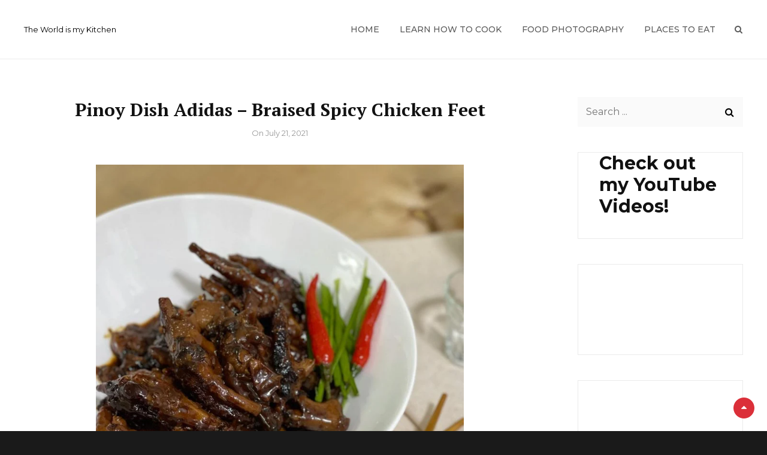

--- FILE ---
content_type: text/html; charset=utf-8
request_url: https://www.google.com/recaptcha/api2/aframe
body_size: 269
content:
<!DOCTYPE HTML><html><head><meta http-equiv="content-type" content="text/html; charset=UTF-8"></head><body><script nonce="EYtWEG5Z3ryuwSJnCvIWpQ">/** Anti-fraud and anti-abuse applications only. See google.com/recaptcha */ try{var clients={'sodar':'https://pagead2.googlesyndication.com/pagead/sodar?'};window.addEventListener("message",function(a){try{if(a.source===window.parent){var b=JSON.parse(a.data);var c=clients[b['id']];if(c){var d=document.createElement('img');d.src=c+b['params']+'&rc='+(localStorage.getItem("rc::a")?sessionStorage.getItem("rc::b"):"");window.document.body.appendChild(d);sessionStorage.setItem("rc::e",parseInt(sessionStorage.getItem("rc::e")||0)+1);localStorage.setItem("rc::h",'1765373009892');}}}catch(b){}});window.parent.postMessage("_grecaptcha_ready", "*");}catch(b){}</script></body></html>

--- FILE ---
content_type: application/javascript; charset=utf-8
request_url: https://fundingchoicesmessages.google.com/f/AGSKWxWdTLRlWtPBSvg-dZgIMs80CY9RIK-mbLEMqBwZFT2I9QJafG3j3RvhnNUXqMDuulK33Rw--XrVVo6XNrR6OssHsgFeq359LLfU-tJYUQrij3abMkPHEfggy3upDZK5Usmy5aTuzNuMSv0IRJt94MWGP9AtOWiKQ6Sol_B2z-5Eiu1g8-U2oPM_Bpdo/_120x600.swf?&type=ad&/adscdn./oas_home_?advertisement=
body_size: -1296
content:
window['b5d9f253-8e54-42b5-975a-50f819a09c39'] = true;